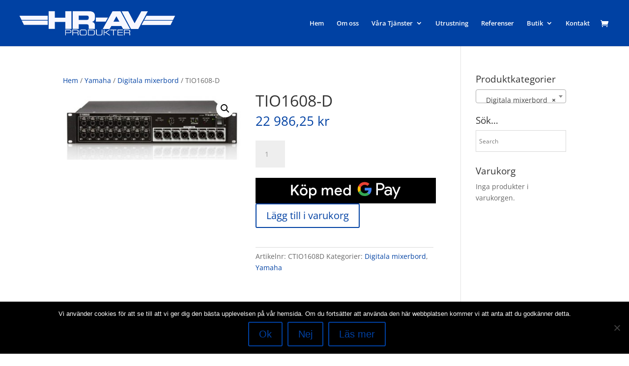

--- FILE ---
content_type: text/javascript
request_url: https://www.hr-av.se/wp-content/plugins/subscribe-to-unlock/js/stu-frontend.js?ver=2.0.4
body_size: 2003
content:
jQuery(document).ready(function ($) {
    "use strict";
    var countdown_timer = '';

    function stu_setCookie(cname, cvalue, exdays) {
        var d = new Date();
        d.setTime(d.getTime() + (exdays * 24 * 60 * 60 * 1000));
        var expires = "expires=" + d.toUTCString();
        document.cookie = cname + "=" + cvalue + ";" + expires + ";path=/";
        return true;
    }

    function stu_getCookie(cname) {
        var name = cname + "=";
        var decodedCookie = decodeURIComponent(document.cookie);
        var ca = decodedCookie.split(';');
        for (var i = 0; i < ca.length; i++) {
            var c = ca[i];
            while (c.charAt(0) == ' ') {
                c = c.substring(1);
            }
            if (c.indexOf(name) == 0) {
                return c.substring(name.length, c.length);
            }
        }
        return "";
    }

    function closePageLockPopup() {
        if ($('.stu-countdown-popup').length > 0 || $('.stu-delay-popup').length > 0 || $('.stu-popup-innerwrap ').length > 0) {
            $('.stu-popup-innerwrap').fadeOut(500);
        }
    }

    function unlock_by_js() {
        if ($('.stu-popup-innerwrap').length > 0 && stu_getCookie('stu_unlock_check') == 'yes') {
            $('.stu-popup-innerwrap').remove();
        }
        if ($('.stu-lock-content').length > 0 && stu_getCookie('stu_unlock_check') == 'yes') {
            $('.stu-lock-content').show();
        }
        if ($('.stu-blur-overlay').length > 0 && stu_getCookie('stu_unlock_check') == 'yes') {
            $('.stu-blur-overlay').remove();
            $('.stu-content-locked').removeClass('stu-content-locked');
        }
    }
    /**
    * Scrolls to the first error of the form
    *
    */
    function stu_scroll_to_error(form) {
        form.find('.stu-error-highlight').each(function () {
            var in_selector = $(this);
            $('html,body').animate({
                scrollTop: in_selector.closest('div').offset().top - 150
            },
                'slow');
            return false;

        });

    }
    /**
     * Form Submission
     * 
     * @since 1.0.0
     */
    $('body').on('submit', '.stu-subscription-form', function (e) {
        e.preventDefault();
        var selector = $(this);
        var form_alias = $(this).data('form-alias');
        var form_data = $(this).serialize();
        $.ajax({
            type: 'post',
            url: stu_frontend_obj.ajax_url,
            data: {
                form_data: form_data,
                _wpnonce: stu_frontend_obj.ajax_nonce,
                action: 'stu_form_process_action',
                form_alias: form_alias
            },
            beforeSend: function (xhr) {
                selector.find('.stu-form-message').slideUp(500);
                selector.find('.stu-form-loader-wraper').show();
            },
            success: function (res) {
                selector.find('.stu-form-loader-wraper').hide();
                res = $.parseJSON(res);
                if (res.status == 200) {
                    selector[0].reset();
                    if (res.verification_type != 'none') {
                        if (res.verification_type == 'link') {
                            selector.find('.stu-form-message').removeClass('stu-error').addClass('stu-success').html('<span>' + res.message + '</span>').slideDown(500);
                        } else {
                            selector.hide();
                            selector.parent().find('.stu-unlock-form-wrap').show().data('unlock-key', res.unlock_key);
                        }
                    } else {
                        selector.closest('.stu-main-outer-wrap').find('.stu-blur-overlay').fadeOut(200, function () {
                            selector.closest('.stu-main-outer-wrap').removeClass('stu-content-locked').addClass('stu-content-unlocked');
                            if (!selector.closest('.stu-main-outer-wrap').find('.stu-lock-content').is(':visible')) {

                                selector.closest('.stu-main-outer-wrap').find('.stu-lock-content').show();
                            }
                            stu_setCookie('stu_unlock_check', 'yes', 0.5);
                            closePageLockPopup();
                            $(this).remove();
                        });
                    }
                } else {
                    /*
                    selector.find('.stu-form-message').removeClass('stu-success').addClass('stu-error').html('<span>' + res.message + '</span>').slideDown(500);
                    */
                    selector.find('.stu-form-message').removeClass('stu-success').addClass('stu-error').html(res.message).slideDown(500);
                    selector.animate({ scrollTop: selector.prop("scrollHeight") }, 1000);
                    if (res.data.error_keys) {
                        var error_keys = res.data.error_keys;
                        for (var i = 0; i <= error_keys.length; i++) {
                            selector.find('*[data-field-key="' + error_keys[i] + '"]').addClass('stu-error-highlight');
                            setTimeout(function () {
                                stu_scroll_to_error(selector);
                            }, 1000);

                        }
                    }
                }
            }
        });
    });

    $('body').on('click', '.stu-unlock-button', function () {
        var selector = $(this);
        var unlock_key = $(this).closest('.stu-unlock-form-wrap').data('unlock-key');
        var unlock_code = $(this).closest('.stu-unlock-form-wrap').find('.stu-unlock-code-field').val();
        var form_alias = $(this).closest('.stu-form-wrap').find('.stu-subscription-form').data('form-alias');

        unlock_code = unlock_code.trim();
        if (unlock_key == unlock_code) {
            $(this).closest('.stu-main-outer-wrap').find('.stu-blur-overlay').fadeOut(500, function () {
                selector.closest('.stu-main-outer-wrap').removeClass('stu-content-locked').addClass('stu-content-unlocked');
                if (!selector.closest('.stu-main-outer-wrap').find('.stu-lock-content').is(':visible')) {

                    selector.closest('.stu-main-outer-wrap').find('.stu-lock-content').show();
                }
                stu_setCookie('stu_unlock_check', 'yes', 0.5);
                closePageLockPopup();
                $.ajax({
                    type: 'post',
                    url: stu_frontend_obj.ajax_url,
                    data: {
                        unlock_key: unlock_key,
                        _wpnonce: stu_frontend_obj.ajax_nonce,
                        action: 'stu_verify_status_action',
                        form_alias: form_alias
                    },
                    success: function (res) {

                    }
                });
                $(this).remove();
            });
        } else {
            $(this).next('.stu-unlock-error-message').show();
        }
    });

    /**
     * 
     * Seconds countdown timer
     */
    if ($('.stu-countdown-popup').length > 0) {
        countdown_timer = setInterval(function () {
            var seconds = $('.stu-countdown-number').html();
            var new_second = seconds - 1;
            if (new_second == 0) {
                clearInterval(countdown_timer);
                closePageLockPopup();
            } else {
                $('.stu-countdown-number').html(new_second);
            }
        }, 1000);
    }
    var disable_site_wide_unlock = stu_frontend_obj.disable_site_wide_unlock;
    
    if (disable_site_wide_unlock == 0) {

        unlock_by_js();

    } else {
        var unlock_data = stu_getCookie('stu_unlock_data');
        if (unlock_data != '') {
            unlock_data = $.parseJSON(unlock_data);
            $('.stu-popup-innerwrap').each(function () {
                var form_alias = $(this).data('form-alias');
                if (unlock_data[form_alias] && unlock_data[form_alias]['unlock_check'] == 'yes') {
                    $(this).remove();
                } else {
                   
                }
            });
            $('.stu-main-outer-wrap').each(function () {
                var form_alias = $(this).data('form-alias');
                if (unlock_data[form_alias] && unlock_data[form_alias]['unlock_check'] == 'yes') {
                    $(this).find('.stu-blur-overlay').remove();
                    $(this).find('.stu-lock-content').show();
                    $(this).removeClass('stu-content-locked');
                } else {
                    
                }
            });
        } else {
            unlock_by_js();
        }
    }
    /**
     * Popup with delay
     */
    if (stu_getCookie('stu_unlock_check') != 'yes') {
        if ($('.stu-delay-popup').length > 0) {
            var timeout = $('.stu-delay-popup').data('delay-time');
            if (timeout == 0) {
                $('.stu-popup-innerwrap').fadeIn(500);
            } else {
                setTimeout(function () {
                    $('.stu-popup-innerwrap').fadeIn(500);
                }, timeout * 1000);
            }
        }
    }

    $(document).on('focus', '.stu-front-datepicker', function () {
        $(this).datepicker({
            todayHighlight: true,
            format: $(this).data('date-format'),
            autoclose: true
        })
    });
    $('body').on('click', '.stu-error-highlight', function () {
        $(this).removeClass('stu-error-highlight');
    });
});

--- FILE ---
content_type: image/svg+xml
request_url: https://www.gstatic.com/instantbuy/svg/dark/sv.svg
body_size: 1738
content:
<svg width="106" height="17" xmlns="http://www.w3.org/2000/svg"><g fill="none" fill-rule="evenodd"><path d="M.148 2.976h1.568v4.76H1.8l4.06-4.76h1.946v.084L4.138 7.288l3.99 5.628V13H6.21L3.074 8.506l-1.358 1.568V13H.148V2.976zm12.176 10.248c-.719 0-1.363-.166-1.932-.497a3.495 3.495 0 0 1-1.33-1.365 3.95 3.95 0 0 1-.476-1.932c0-.71.159-1.353.476-1.932a3.495 3.495 0 0 1 1.33-1.365c.57-.331 1.213-.497 1.932-.497.719 0 1.363.168 1.932.504.57.336 1.013.793 1.33 1.372.317.579.476 1.218.476 1.918a3.95 3.95 0 0 1-.476 1.932 3.495 3.495 0 0 1-1.33 1.365c-.57.331-1.213.497-1.932.497zm0-1.414a2.17 2.17 0 0 0 1.092-.287 2.11 2.11 0 0 0 .805-.826c.2-.36.301-.782.301-1.267 0-.485-.1-.905-.301-1.26a2.122 2.122 0 0 0-.805-.819 2.17 2.17 0 0 0-1.092-.287 2.17 2.17 0 0 0-1.092.287 2.122 2.122 0 0 0-.805.819c-.2.355-.301.775-.301 1.26s.1.908.301 1.267c.2.36.469.635.805.826.336.191.7.287 1.092.287zm-1.246-7.42a.861.861 0 0 1-.63-.266.861.861 0 0 1-.266-.63c0-.252.086-.462.259-.63a.878.878 0 0 1 .637-.252c.252 0 .464.084.637.252a.843.843 0 0 1 .259.63.873.873 0 0 1-.259.63.854.854 0 0 1-.637.266zm2.492 0a.838.838 0 0 1-.623-.266.873.873 0 0 1-.259-.63c0-.252.086-.462.259-.63a.861.861 0 0 1 .623-.252c.261 0 .476.084.644.252a.855.855 0 0 1 .252.63.866.866 0 0 1-.259.637.866.866 0 0 1-.637.259zm3.93 1.47h1.47v.938h.07c.205-.327.509-.602.91-.826a2.738 2.738 0 0 1 1.358-.336c.644 0 1.227.163 1.75.49.523.327.936.777 1.239 1.351.303.574.455 1.225.455 1.953s-.152 1.379-.455 1.953a3.467 3.467 0 0 1-1.239 1.351 3.235 3.235 0 0 1-1.75.49c-.504 0-.957-.112-1.358-.336-.401-.224-.705-.495-.91-.812h-.07l.07.994v2.954H17.5V5.86zm3.584 5.95c.373 0 .723-.098 1.05-.294a2.13 2.13 0 0 0 .784-.84c.196-.364.294-.78.294-1.246 0-.467-.098-.88-.294-1.239a2.144 2.144 0 0 0-.784-.833 2.006 2.006 0 0 0-2.093 0 2.162 2.162 0 0 0-.777.833c-.196.36-.294.772-.294 1.239 0 .467.098.882.294 1.246.196.364.455.644.777.84.322.196.67.294 1.043.294zm8.644-5.95h1.47v.938h.07a2.41 2.41 0 0 1 .91-.84 2.583 2.583 0 0 1 1.26-.322c.513 0 .961.119 1.344.357.383.238.658.553.826.945.243-.392.567-.707.973-.945s.884-.357 1.435-.357c.821 0 1.444.25 1.869.749.425.5.637 1.178.637 2.037V13h-1.54V8.688c0-1.083-.462-1.624-1.386-1.624-.495 0-.9.2-1.218.602-.317.401-.476.896-.476 1.484V13h-1.54V8.688c0-1.083-.476-1.624-1.428-1.624-.485 0-.884.2-1.197.602-.313.401-.469.896-.469 1.484V13h-1.54V5.86zm15.956 7.364c-.7 0-1.328-.163-1.883-.49a3.453 3.453 0 0 1-1.302-1.351c-.313-.574-.469-1.22-.469-1.939 0-.681.152-1.314.455-1.897a3.578 3.578 0 0 1 1.267-1.393c.541-.345 1.157-.518 1.848-.518.719 0 1.342.159 1.869.476.527.317.929.751 1.204 1.302.275.55.413 1.171.413 1.862 0 .13-.014.294-.042.49H43.57c.056.663.292 1.174.707 1.533.415.36.898.539 1.449.539.439 0 .819-.1 1.141-.301.322-.2.581-.474.777-.819l1.302.616a3.836 3.836 0 0 1-1.316 1.386c-.541.336-1.19.504-1.946.504zm1.834-4.634a1.78 1.78 0 0 0-.238-.749 1.703 1.703 0 0 0-.637-.623c-.285-.168-.632-.252-1.043-.252-.495 0-.912.147-1.253.441-.34.294-.576.688-.707 1.183h3.878zm6.24 4.634a3.235 3.235 0 0 1-1.75-.49 3.467 3.467 0 0 1-1.239-1.351c-.303-.574-.455-1.225-.455-1.953s.152-1.379.455-1.953a3.467 3.467 0 0 1 1.239-1.351 3.235 3.235 0 0 1 1.75-.49c.504 0 .957.112 1.358.336.401.224.705.5.91.826h.07l-.07-1.008V2.976h1.54V13h-1.47v-.924h-.07c-.205.317-.509.588-.91.812a2.738 2.738 0 0 1-1.358.336zm.224-1.414a1.97 1.97 0 0 0 1.043-.294 2.15 2.15 0 0 0 .777-.84c.196-.364.294-.78.294-1.246 0-.467-.098-.88-.294-1.239a2.162 2.162 0 0 0-.777-.833 2.006 2.006 0 0 0-2.093 0 2.144 2.144 0 0 0-.784.833c-.196.36-.294.772-.294 1.239 0 .467.098.882.294 1.246.196.364.457.644.784.84.327.196.677.294 1.05.294zm29.813-9.181v4.097h2.554c.608 0 1.11-.203 1.509-.607a1.96 1.96 0 0 0 .613-1.442c0-.546-.205-1.022-.613-1.427-.398-.415-.901-.622-1.51-.622h-2.553zm0 5.539v4.753H82.27V1.186h4.045c1.028 0 1.901.34 2.62 1.016.73.677 1.094 1.503 1.094 2.475 0 .994-.364 1.825-1.094 2.49-.708.668-1.581 1-2.62 1h-2.52v.001zm7.775 2.294c0 .394.17.722.507.984.337.262.732.393 1.185.393.641 0 1.213-.235 1.716-.704.503-.47.754-1.022.754-1.655-.476-.372-1.139-.557-1.99-.557-.62 0-1.135.148-1.55.443-.414.295-.621.66-.621 1.096m1.973-5.834c1.128 0 2.018.298 2.67.893.652.596.978 1.413.978 2.45v4.95h-1.459v-1.115h-.066c-.63.918-1.47 1.377-2.52 1.377-.896 0-1.645-.262-2.247-.787-.602-.524-.904-1.18-.904-1.966 0-.831.318-1.491.953-1.983.636-.492 1.484-.738 2.545-.738.906 0 1.653.164 2.238.492v-.345c0-.524-.21-.97-.63-1.335a2.175 2.175 0 0 0-1.475-.55c-.852 0-1.525.356-2.023 1.067L90.261 6.2c.74-1.049 1.835-1.573 3.283-1.573m12.021.263l-5.09 11.57h-1.576l1.89-4.048L97.44 4.89h1.658l2.421 5.77h.033l2.355-5.77z" fill="#FFF"/><path d="M77.631 7.143c0-.474-.04-.932-.117-1.37H71.08v2.596h3.684a3.12 3.12 0 0 1-1.362 2.05v1.686h2.199c1.288-1.174 2.03-2.91 2.03-4.962" fill="#4285F4"/><path d="M71.08 13.733c1.842 0 3.392-.598 4.522-1.628l-2.2-1.687c-.611.408-1.4.646-2.321.646-1.78 0-3.29-1.186-3.83-2.784h-2.265v1.738a6.83 6.83 0 0 0 6.095 3.715" fill="#34A853"/><path d="M67.251 8.28a4.01 4.01 0 0 1 0-2.58V3.961h-2.265a6.644 6.644 0 0 0-.727 3.028c0 1.089.262 2.117.727 3.028L67.25 8.28z" fill="#FABB05"/><path d="M71.08 2.916c1.006 0 1.907.342 2.618 1.011v.001l1.947-1.924C74.462.916 72.92.247 71.08.247a6.83 6.83 0 0 0-6.095 3.715L67.25 5.7c.54-1.597 2.05-2.783 3.83-2.783" fill="#E94235"/></g></svg>
